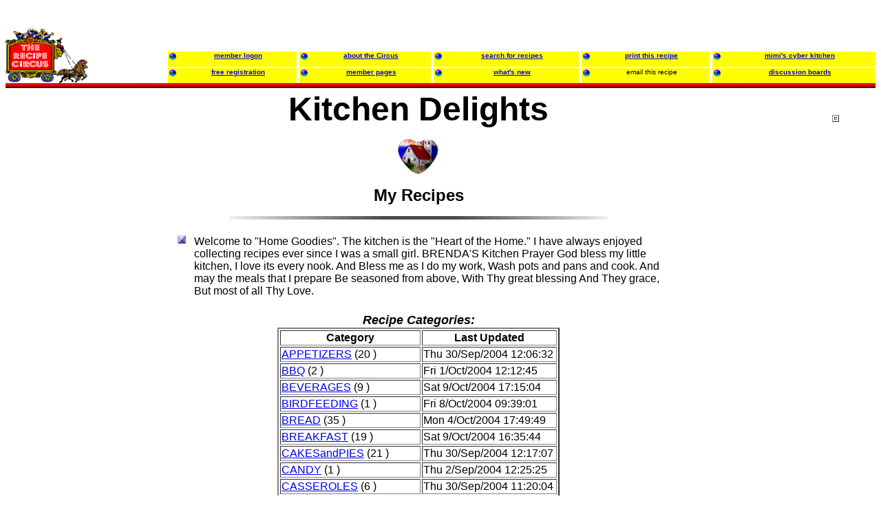

--- FILE ---
content_type: text/html; charset=UTF-8
request_url: https://recipecircus.com/recipes/bla143/
body_size: 9828
content:
<html><head><script>var __ezHttpConsent={setByCat:function(src,tagType,attributes,category,force,customSetScriptFn=null){var setScript=function(){if(force||window.ezTcfConsent[category]){if(typeof customSetScriptFn==='function'){customSetScriptFn();}else{var scriptElement=document.createElement(tagType);scriptElement.src=src;attributes.forEach(function(attr){for(var key in attr){if(attr.hasOwnProperty(key)){scriptElement.setAttribute(key,attr[key]);}}});var firstScript=document.getElementsByTagName(tagType)[0];firstScript.parentNode.insertBefore(scriptElement,firstScript);}}};if(force||(window.ezTcfConsent&&window.ezTcfConsent.loaded)){setScript();}else if(typeof getEzConsentData==="function"){getEzConsentData().then(function(ezTcfConsent){if(ezTcfConsent&&ezTcfConsent.loaded){setScript();}else{console.error("cannot get ez consent data");force=true;setScript();}});}else{force=true;setScript();console.error("getEzConsentData is not a function");}},};</script>
<script>var ezTcfConsent=window.ezTcfConsent?window.ezTcfConsent:{loaded:false,store_info:false,develop_and_improve_services:false,measure_ad_performance:false,measure_content_performance:false,select_basic_ads:false,create_ad_profile:false,select_personalized_ads:false,create_content_profile:false,select_personalized_content:false,understand_audiences:false,use_limited_data_to_select_content:false,};function getEzConsentData(){return new Promise(function(resolve){document.addEventListener("ezConsentEvent",function(event){var ezTcfConsent=event.detail.ezTcfConsent;resolve(ezTcfConsent);});});}</script>
<script>if(typeof _setEzCookies!=='function'){function _setEzCookies(ezConsentData){var cookies=window.ezCookieQueue;for(var i=0;i<cookies.length;i++){var cookie=cookies[i];if(ezConsentData&&ezConsentData.loaded&&ezConsentData[cookie.tcfCategory]){document.cookie=cookie.name+"="+cookie.value;}}}}
window.ezCookieQueue=window.ezCookieQueue||[];if(typeof addEzCookies!=='function'){function addEzCookies(arr){window.ezCookieQueue=[...window.ezCookieQueue,...arr];}}
addEzCookies([{name:"ezoab_557002",value:"mod8-c; Path=/; Domain=recipecircus.com; Max-Age=7200",tcfCategory:"store_info",isEzoic:"true",},{name:"ezosuibasgeneris-1",value:"e9c06c6e-4bd4-4357-4b3d-b91d65167999; Path=/; Domain=recipecircus.com; Expires=Sun, 24 Jan 2027 19:29:49 UTC; Secure; SameSite=None",tcfCategory:"understand_audiences",isEzoic:"true",}]);if(window.ezTcfConsent&&window.ezTcfConsent.loaded){_setEzCookies(window.ezTcfConsent);}else if(typeof getEzConsentData==="function"){getEzConsentData().then(function(ezTcfConsent){if(ezTcfConsent&&ezTcfConsent.loaded){_setEzCookies(window.ezTcfConsent);}else{console.error("cannot get ez consent data");_setEzCookies(window.ezTcfConsent);}});}else{console.error("getEzConsentData is not a function");_setEzCookies(window.ezTcfConsent);}</script><script type="text/javascript" data-ezscrex='false' data-cfasync='false'>window._ezaq = Object.assign({"edge_cache_status":11,"edge_response_time":316,"url":"https://recipecircus.com/recipes/bla143/"}, typeof window._ezaq !== "undefined" ? window._ezaq : {});</script><script type="text/javascript" data-ezscrex='false' data-cfasync='false'>window._ezaq = Object.assign({"ab_test_id":"mod8-c"}, typeof window._ezaq !== "undefined" ? window._ezaq : {});window.__ez=window.__ez||{};window.__ez.tf={};</script><script type="text/javascript" data-ezscrex='false' data-cfasync='false'>window.ezDisableAds = true;</script><script data-ezscrex='false' data-cfasync='false' data-pagespeed-no-defer>var __ez=__ez||{};__ez.stms=Date.now();__ez.evt={};__ez.script={};__ez.ck=__ez.ck||{};__ez.template={};__ez.template.isOrig=true;window.__ezScriptHost="//www.ezojs.com";__ez.queue=__ez.queue||function(){var e=0,i=0,t=[],n=!1,o=[],r=[],s=!0,a=function(e,i,n,o,r,s,a){var l=arguments.length>7&&void 0!==arguments[7]?arguments[7]:window,d=this;this.name=e,this.funcName=i,this.parameters=null===n?null:w(n)?n:[n],this.isBlock=o,this.blockedBy=r,this.deleteWhenComplete=s,this.isError=!1,this.isComplete=!1,this.isInitialized=!1,this.proceedIfError=a,this.fWindow=l,this.isTimeDelay=!1,this.process=function(){f("... func = "+e),d.isInitialized=!0,d.isComplete=!0,f("... func.apply: "+e);var i=d.funcName.split("."),n=null,o=this.fWindow||window;i.length>3||(n=3===i.length?o[i[0]][i[1]][i[2]]:2===i.length?o[i[0]][i[1]]:o[d.funcName]),null!=n&&n.apply(null,this.parameters),!0===d.deleteWhenComplete&&delete t[e],!0===d.isBlock&&(f("----- F'D: "+d.name),m())}},l=function(e,i,t,n,o,r,s){var a=arguments.length>7&&void 0!==arguments[7]?arguments[7]:window,l=this;this.name=e,this.path=i,this.async=o,this.defer=r,this.isBlock=t,this.blockedBy=n,this.isInitialized=!1,this.isError=!1,this.isComplete=!1,this.proceedIfError=s,this.fWindow=a,this.isTimeDelay=!1,this.isPath=function(e){return"/"===e[0]&&"/"!==e[1]},this.getSrc=function(e){return void 0!==window.__ezScriptHost&&this.isPath(e)&&"banger.js"!==this.name?window.__ezScriptHost+e:e},this.process=function(){l.isInitialized=!0,f("... file = "+e);var i=this.fWindow?this.fWindow.document:document,t=i.createElement("script");t.src=this.getSrc(this.path),!0===o?t.async=!0:!0===r&&(t.defer=!0),t.onerror=function(){var e={url:window.location.href,name:l.name,path:l.path,user_agent:window.navigator.userAgent};"undefined"!=typeof _ezaq&&(e.pageview_id=_ezaq.page_view_id);var i=encodeURIComponent(JSON.stringify(e)),t=new XMLHttpRequest;t.open("GET","//g.ezoic.net/ezqlog?d="+i,!0),t.send(),f("----- ERR'D: "+l.name),l.isError=!0,!0===l.isBlock&&m()},t.onreadystatechange=t.onload=function(){var e=t.readyState;f("----- F'D: "+l.name),e&&!/loaded|complete/.test(e)||(l.isComplete=!0,!0===l.isBlock&&m())},i.getElementsByTagName("head")[0].appendChild(t)}},d=function(e,i){this.name=e,this.path="",this.async=!1,this.defer=!1,this.isBlock=!1,this.blockedBy=[],this.isInitialized=!0,this.isError=!1,this.isComplete=i,this.proceedIfError=!1,this.isTimeDelay=!1,this.process=function(){}};function c(e,i,n,s,a,d,c,u,f){var m=new l(e,i,n,s,a,d,c,f);!0===u?o[e]=m:r[e]=m,t[e]=m,h(m)}function h(e){!0!==u(e)&&0!=s&&e.process()}function u(e){if(!0===e.isTimeDelay&&!1===n)return f(e.name+" blocked = TIME DELAY!"),!0;if(w(e.blockedBy))for(var i=0;i<e.blockedBy.length;i++){var o=e.blockedBy[i];if(!1===t.hasOwnProperty(o))return f(e.name+" blocked = "+o),!0;if(!0===e.proceedIfError&&!0===t[o].isError)return!1;if(!1===t[o].isComplete)return f(e.name+" blocked = "+o),!0}return!1}function f(e){var i=window.location.href,t=new RegExp("[?&]ezq=([^&#]*)","i").exec(i);"1"===(t?t[1]:null)&&console.debug(e)}function m(){++e>200||(f("let's go"),p(o),p(r))}function p(e){for(var i in e)if(!1!==e.hasOwnProperty(i)){var t=e[i];!0===t.isComplete||u(t)||!0===t.isInitialized||!0===t.isError?!0===t.isError?f(t.name+": error"):!0===t.isComplete?f(t.name+": complete already"):!0===t.isInitialized&&f(t.name+": initialized already"):t.process()}}function w(e){return"[object Array]"==Object.prototype.toString.call(e)}return window.addEventListener("load",(function(){setTimeout((function(){n=!0,f("TDELAY -----"),m()}),5e3)}),!1),{addFile:c,addFileOnce:function(e,i,n,o,r,s,a,l,d){t[e]||c(e,i,n,o,r,s,a,l,d)},addDelayFile:function(e,i){var n=new l(e,i,!1,[],!1,!1,!0);n.isTimeDelay=!0,f(e+" ...  FILE! TDELAY"),r[e]=n,t[e]=n,h(n)},addFunc:function(e,n,s,l,d,c,u,f,m,p){!0===c&&(e=e+"_"+i++);var w=new a(e,n,s,l,d,u,f,p);!0===m?o[e]=w:r[e]=w,t[e]=w,h(w)},addDelayFunc:function(e,i,n){var o=new a(e,i,n,!1,[],!0,!0);o.isTimeDelay=!0,f(e+" ...  FUNCTION! TDELAY"),r[e]=o,t[e]=o,h(o)},items:t,processAll:m,setallowLoad:function(e){s=e},markLoaded:function(e){if(e&&0!==e.length){if(e in t){var i=t[e];!0===i.isComplete?f(i.name+" "+e+": error loaded duplicate"):(i.isComplete=!0,i.isInitialized=!0)}else t[e]=new d(e,!0);f("markLoaded dummyfile: "+t[e].name)}},logWhatsBlocked:function(){for(var e in t)!1!==t.hasOwnProperty(e)&&u(t[e])}}}();__ez.evt.add=function(e,t,n){e.addEventListener?e.addEventListener(t,n,!1):e.attachEvent?e.attachEvent("on"+t,n):e["on"+t]=n()},__ez.evt.remove=function(e,t,n){e.removeEventListener?e.removeEventListener(t,n,!1):e.detachEvent?e.detachEvent("on"+t,n):delete e["on"+t]};__ez.script.add=function(e){var t=document.createElement("script");t.src=e,t.async=!0,t.type="text/javascript",document.getElementsByTagName("head")[0].appendChild(t)};__ez.dot=__ez.dot||{};__ez.queue.addFileOnce('/detroitchicago/boise.js', '/detroitchicago/boise.js?gcb=195-2&cb=5', true, [], true, false, true, false);__ez.queue.addFileOnce('/parsonsmaize/abilene.js', '/parsonsmaize/abilene.js?gcb=195-2&cb=e80eca0cdb', true, [], true, false, true, false);__ez.queue.addFileOnce('/parsonsmaize/mulvane.js', '/parsonsmaize/mulvane.js?gcb=195-2&cb=e75e48eec0', true, ['/parsonsmaize/abilene.js'], true, false, true, false);__ez.queue.addFileOnce('/detroitchicago/birmingham.js', '/detroitchicago/birmingham.js?gcb=195-2&cb=539c47377c', true, ['/parsonsmaize/abilene.js'], true, false, true, false);</script>
<script data-ezscrex="false" type="text/javascript" data-cfasync="false">window._ezaq = Object.assign({"ad_cache_level":0,"adpicker_placement_cnt":0,"ai_placeholder_cache_level":0,"ai_placeholder_placement_cnt":-1,"domain":"recipecircus.com","domain_id":557002,"ezcache_level":0,"ezcache_skip_code":14,"has_bad_image":0,"has_bad_words":0,"is_sitespeed":0,"lt_cache_level":0,"response_size":24864,"response_size_orig":18991,"response_time_orig":524,"template_id":5,"url":"https://recipecircus.com/recipes/bla143/","word_count":0,"worst_bad_word_level":0}, typeof window._ezaq !== "undefined" ? window._ezaq : {});__ez.queue.markLoaded('ezaqBaseReady');</script>
<script type='text/javascript' data-ezscrex='false' data-cfasync='false'>
window.ezAnalyticsStatic = true;

function analyticsAddScript(script) {
	var ezDynamic = document.createElement('script');
	ezDynamic.type = 'text/javascript';
	ezDynamic.innerHTML = script;
	document.head.appendChild(ezDynamic);
}
function getCookiesWithPrefix() {
    var allCookies = document.cookie.split(';');
    var cookiesWithPrefix = {};

    for (var i = 0; i < allCookies.length; i++) {
        var cookie = allCookies[i].trim();

        for (var j = 0; j < arguments.length; j++) {
            var prefix = arguments[j];
            if (cookie.indexOf(prefix) === 0) {
                var cookieParts = cookie.split('=');
                var cookieName = cookieParts[0];
                var cookieValue = cookieParts.slice(1).join('=');
                cookiesWithPrefix[cookieName] = decodeURIComponent(cookieValue);
                break; // Once matched, no need to check other prefixes
            }
        }
    }

    return cookiesWithPrefix;
}
function productAnalytics() {
	var d = {"pr":[6],"omd5":"4be920cc9eff55b55848ade50ea24e45","nar":"risk score"};
	d.u = _ezaq.url;
	d.p = _ezaq.page_view_id;
	d.v = _ezaq.visit_uuid;
	d.ab = _ezaq.ab_test_id;
	d.e = JSON.stringify(_ezaq);
	d.ref = document.referrer;
	d.c = getCookiesWithPrefix('active_template', 'ez', 'lp_');
	if(typeof ez_utmParams !== 'undefined') {
		d.utm = ez_utmParams;
	}

	var dataText = JSON.stringify(d);
	var xhr = new XMLHttpRequest();
	xhr.open('POST','/ezais/analytics?cb=1', true);
	xhr.onload = function () {
		if (xhr.status!=200) {
            return;
		}

        if(document.readyState !== 'loading') {
            analyticsAddScript(xhr.response);
            return;
        }

        var eventFunc = function() {
            if(document.readyState === 'loading') {
                return;
            }
            document.removeEventListener('readystatechange', eventFunc, false);
            analyticsAddScript(xhr.response);
        };

        document.addEventListener('readystatechange', eventFunc, false);
	};
	xhr.setRequestHeader('Content-Type','text/plain');
	xhr.send(dataText);
}
__ez.queue.addFunc("productAnalytics", "productAnalytics", null, true, ['ezaqBaseReady'], false, false, false, true);
</script><base href="https://recipecircus.com/recipes/bla143/"/><title>Kitchen Delights</title>
<meta name="DESCRIPTION" content="The" recipecircus="" makes="" it="" easy="" to="" build="" your="" own="" free="" recipe="" website="" to="" share="" with="" friends="" and="" family.="" it's="" as="" easy="" as="" 1...2...3.="" design="" the="" look="" and="" feel="" of="" your="" site="" with="" a="" choice="" of="" backgrounds="" and="" graphics="" and="" enter="" your="" own="" recipes.="" become="" a="" kitchen="" klown="" or="" just="" search="" for="" recipes.="" a="" member="" of="" the="" mimi's="" cyber="" kitchen="" (http:="" www.cyber-kitchen.com)="" family."=""/>
<meta name="KEYWORDS" content="recipe, recipes, free website, free recipe websites, cooking, kitchen, cookbooks"/>
<meta name="revisit-after" content="15 days"/>
<meta name="ROBOTS" content="ALL"/>
<link rel="shortcut icon" href="/favicon.ico"/>
<link rel="icon" type="image/ico" href="/favicon.ico"/>

<link rel='canonical' href='https://recipecircus.com/recipes/bla143/' />
<script type='text/javascript'>
var ezoTemplate = 'orig_site';
var ezouid = '1';
var ezoFormfactor = '1';
</script><script data-ezscrex="false" type='text/javascript'>
var soc_app_id = '0';
var did = 557002;
var ezdomain = 'recipecircus.com';
var ezoicSearchable = 1;
</script></head><body><div id="overDiv" style="position:absolute; visibility:hide;z-index:1;"></div>
<script language="JavaScript" src="/OVERlib.js"></script>
		
<font size="-1" face="comic,arial,helvetica,sans-serif">
<font size="-2">
</font><table border="0" cellspacing="0" cellpadding="0" width="100%" height="120" bgcolor="#FFFFFF" background="/recipes/blank1x7.gif"><tbody><tr valign="bottom"><td bgcolor="#FFFFFF" rowspan="4" valign="bottom" background="/recipes/blank1x7.gif"><a href="http://RecipeCircus.com/" onmouseover="drs(&#39;&lt;font face=comic,ariel&gt;&lt;font color=#FF0000 size=+1&gt;&lt;b&gt;Return to the RecipeCircus Big Top&lt;/b&gt;&lt;/font&gt;&lt;/font&gt;&#39;); return true;" onmouseout="nd(); return true;" onmouseover="dlc(&#39;If you`ve already created your recipe Archive sign on here&#39;, &#39;Member Logon&#39;); return true;" onmouseout="nd(); return true;"><img src="/logo.gif" width="120" height="80" border="0"/></a></td>
<td align="center" valign="bottom" bgcolor="#FFFFFF" colspan="9" height="67" background="">

<table border="0"><tbody><tr><td> 


</td>

</tr></tbody></table>
</td>
</tr>
<tr valign="top">
<!--Top Row-->
<td bgcolor="#FFFF00" align="center" background=""><img src="/gsbullet.gif" align="left"/><a href="/login.html" onmouseover="dlc(&#39;If you`ve already created your recipe Archive sign on here&#39;, &#39;Member Logon&#39;); return true;" onmouseout="nd(); return true;"><font size="-2" face="comic,arial,helvetica,sans-serif"><b>member logon</b></font></a></td>
<td bgcolor="#FFFFFF" align="center" width="3" background=""> </td>

<td bgcolor="#FFFF00" align="center" background=""><img src="/gsbullet.gif" align="left"/><a href="/circusbigtop.html" onmouseover="dlc(&#39;Getting Started&lt;br&gt;How to Enter Recipes&lt;br&gt;Hints and Tips&lt;br&gt;Posting Guidelines&lt;br&gt;Privacy Policy&lt;br&gt;Frequently Asked Questions (FAQ)&#39;, &#39;About the Circus&#39;); return true;" onmouseout="nd(); return true;"><font size="-2" face="comic,arial,helvetica,sans-serif"><b>about the Circus</b></font></a></td>
<td bgcolor="#FFFFFF" align="center" width="3" background=""> </td>
<td bgcolor="#FFFF00" align="center" background=""><img src="/gsbullet.gif" align="left"/><a href="/search.html" onmouseover="dlc(&#39;Search the RecipeCircus&lt;br&gt;Search Mimi`s Cyber Kitchen&lt;br&gt;Search Jewish Recipes&lt;br&gt;Search the Internet&lt;br&gt;Search Amazon.com&#39;, &#39;Search for Recipes&#39;); return true;" onmouseout="nd(); return true;"><font size="-2" face="comic,arial,helvetica,sans-serif"><b>search for recipes</b></font></a></td>
<td bgcolor="#FFFFFF" align="center" width="3" background=""> </td>
<td bgcolor="#FFFF00" align="center" background=""><img src="/gsbullet.gif" align="left"/><a href="/cgi-bin/recipes/printpage.cgi?filename=/recipes/bla143/index.html" onmouseover="dlc(&#39;Format this recipe&lt;br&gt;for printing&#39;, &#39;Print this Recipe&#39;); return true;" onmouseout="nd(); return true;"><font size="-2" face="comic,arial,helvetica,sans-serif"><b>print this recipe</b></font></a></td>
<td bgcolor="#FFFFFF" align="center" width="3" background=""> </td>
<td bgcolor="#FFFF00" align="center" background=""><img src="/gsbullet.gif" align="left"/><a href="http://www.cyber-kitchen.com/" onmouseover="dlc(&#39;The largest independant&lt;br&gt;Food and Recipe resource&lt;br&gt;on the Internet&#39;, &#39;Mimi`s Cyber Kitchen&#39;); return true;" onmouseout="nd(); return true;"><font size="-2" face="comic,arial,helvetica,sans-serif"><b>mimi&#39;s cyber kitchen</b></font></a></td>
</tr>

<tr valign="top"><td bgcolor="#FFFFFF" colspan="10" valign="center" height="2" background=""><img src="/2x1blank.gif"/></td></tr>

<tr valign="top">
<!--Bottom Row-->
<td bgcolor="#FFFF00" align="center" background=""><img src="/gsbullet.gif" align="left"/><a href="/register.html" onmouseover="dlc(&#39;Create your own personal&lt;br&gt;Recipe Archive&#39;, &#39;Free Registration&#39;); return true;" onmouseout="nd(); return true;"><font size="-2" face="comic,arial,helvetica,sans-serif"><b>free registration</b></font></a></td>
<td bgcolor="#FFFFFF" align="center" width="3" background=""> </td>
<td bgcolor="#FFFF00" align="center" background=""><img src="/gsbullet.gif" align="left"/><a href="/recipes/" onmouseover="dlc(&#39;Browse the list of&lt;br&gt;Member Recipe Archives&#39;, &#39;Member Pages&#39;); return true;" onmouseout="nd(); return true;"><font size="-2" face="comic,arial,helvetica,sans-serif"><b>member pages</b></font></a></td>
<td bgcolor="#FFFFFF" align="center" width="3" background=""> </td>
<td bgcolor="#FFFF00" align="center" background=""><img src="/gsbullet.gif" align="left"/><a href="/whatsnew3.html" onmouseover="dlc(&#39;See what Recipes have been added recently&#39;, &#39;What`s New&#39;); return true;" onmouseout="nd(); return true;"><font size="-2" face="comic,arial,helvetica,sans-serif"><b>what&#39;s new</b></font></a></td>
<td bgcolor="#FFFFFF" align="center" width="3" background=""> </td>
<td bgcolor="#FFFF00" align="center" background=""><img src="/gsbullet.gif" align="left"/><font size="-2" face="comic,arial,helvetica,sans-serif">email this recipe</font></td>

<td bgcolor="#FFFFFF" align="center" width="3" background=""> </td>
<td bgcolor="#FFFF00" align="center" background=""><img src="/gsbullet.gif" align="left"/><a href="http://www.cyber-kitchen.com/ubbs/" onmouseover="dlc(&#39;Join the Discussions on&lt;br&gt;Mimi`s Recipe Request Board&#39;, &#39;Discussion Boards&#39;); return true;" onmouseout="nd(); return true;"><font size="-2" face="comic,arial,helvetica,sans-serif"><b>discussion boards</b></font></a></td>
</tr>
<tr valign="top"><td colspan="10" valign="top" height="7" background="/recipes/images/lines/line_33.gif"><img src="/recipes/blank1x7.gif" width="1" height="7" border="0"/></td></tr>

</tbody></table><font size="-2">
<table border="0">
<tbody><tr><td valign="top">

<font face="comic,arial,helvetica,sans-serif"><b>

</b></font><b><blockquote><font face="comic,arial,helvetica,sans-serif"></font><blockquote><font face="comic,arial,helvetica,sans-serif"></font><blockquote><font face="comic,arial,helvetica,sans-serif">

</font><blockquote><font face="comic,arial,helvetica,sans-serif"></font><blockquote><font face="comic,arial,helvetica,sans-serif"></font><blockquote><font face="comic,arial,helvetica,sans-serif">
<center>
<p><font face="Arial, Geneva" size="+4">Kitchen Delights</font></p>
</center>
<center>
<img src="/recipes/images/pictures/hrts010.gif"/>
<p><font face="Arial, Geneva" size="+2"><b>My Recipes</b></font>
</p></center>
<center><img src="/recipes/images/lines/blkfade.gif"/></center><p>
<table border="0" cellpadding="5" align="center">
<tbody><tr><td valign="top"><img src="/recipes/images/bullets/bullet6.gif"/></td>
<td><font face="Arial, Geneva" size="3">Welcome to &#34;Home Goodies&#34;.   The kitchen is the &#34;Heart of the Home.&#34; I have always enjoyed collecting recipes ever since I was a small girl.        BRENDA&#39;S Kitchen Prayer   God bless my little kitchen,  I love its every nook.  And Bless me as I do my work,  Wash pots and pans and cook.    And may the meals that I prepare   Be seasoned from above,  With Thy great blessing  And They grace,  But most of all Thy Love.    </font></td></tr>
</tbody></table>
</p><center><p><i><font face="Arial, Geneva" size="4"><b>Recipe Categories:</b></font></i><br/>
<table border="2"><tbody><tr><th>Category</th><th>Last Updated</th></tr>
<tr><td width="200"><a href="/recipes/bla143//APPETIZERS">APPETIZERS</a> (20
)</td><td>Thu 30/Sep/2004 12:06:32</td></tr><tr><td width="200"><a href="/recipes/bla143//BBQ">BBQ</a> (2
)</td><td>Fri  1/Oct/2004 12:12:45</td></tr><tr><td width="200"><a href="/recipes/bla143//BEVERAGES">BEVERAGES</a> (9
)</td><td>Sat  9/Oct/2004 17:15:04</td></tr><tr><td width="200"><a href="/recipes/bla143//BIRDFEEDING">BIRDFEEDING</a> (1
)</td><td>Fri  8/Oct/2004 09:39:01</td></tr><tr><td width="200"><a href="/recipes/bla143//BREAD">BREAD</a> (35
)</td><td>Mon  4/Oct/2004 17:49:49</td></tr><tr><td width="200"><a href="/recipes/bla143//BREAKFAST">BREAKFAST</a> (19
)</td><td>Sat  9/Oct/2004 16:35:44</td></tr><tr><td width="200"><a href="/recipes/bla143//CAKESandPIES">CAKESandPIES</a> (21
)</td><td>Thu 30/Sep/2004 12:17:07</td></tr><tr><td width="200"><a href="/recipes/bla143//CANDY">CANDY</a> (1
)</td><td>Thu  2/Sep/2004 12:25:25</td></tr><tr><td width="200"><a href="/recipes/bla143//CASSEROLES">CASSEROLES</a> (6
)</td><td>Thu 30/Sep/2004 11:20:04</td></tr><tr><td width="200"><a href="/recipes/bla143//COOKIES">COOKIES</a> (12
)</td><td>Thu 30/Sep/2004 11:00:38</td></tr><tr><td width="200"><a href="/recipes/bla143//COOKINGFORTWO">COOKINGFORTWO</a> (5
)</td><td>Fri  8/Oct/2004 09:34:46</td></tr><tr><td width="200"><a href="/recipes/bla143//CROCKPOT">CROCKPOT</a> (6
)</td><td>Fri  1/Oct/2004 12:08:28</td></tr><tr><td width="200"><a href="/recipes/bla143//DESSERTS">DESSERTS</a> (21
)</td><td>Tue 13/Nov/2007 06:01:11</td></tr><tr><td width="200"><a href="/recipes/bla143//DIABETIC">DIABETIC</a> (4
)</td><td>Thu 30/Sep/2004 12:08:14</td></tr><tr><td width="200"><a href="/recipes/bla143//EmergencyPreparedness">EmergencyPreparedness</a> (1
)</td><td>Tue 19/Oct/2004 12:53:07</td></tr><tr><td width="200"><a href="/recipes/bla143//FISHandSEAFOOD">FISHandSEAFOOD</a> (6
)</td><td>Sat  9/Oct/2004 16:33:27</td></tr><tr><td width="200"><a href="/recipes/bla143//FRUIT">FRUIT</a> (6
)</td><td>Fri 24/Sep/2004 13:09:52</td></tr><tr><td width="200"><a href="/recipes/bla143//GOURMET">GOURMET</a> (4
)</td><td>Thu 30/Sep/2004 11:30:27</td></tr><tr><td width="200"><a href="/recipes/bla143//HealthTips">HealthTips</a> (13
)</td><td>Mon 18/Oct/2004 18:29:50</td></tr><tr><td width="200"><a href="/recipes/bla143//ICECREAM">ICECREAM</a> (4
)</td><td>Sun 29/Aug/2004 13:48:51</td></tr><tr><td width="200"><a href="/recipes/bla143//JAMSandJELLIES">JAMSandJELLIES</a> (1
)</td><td>Tue 14/Sep/2004 10:55:58</td></tr><tr><td width="200"><a href="/recipes/bla143//LOWFAT">LOWFAT</a> (8
)</td><td>Mon  4/Oct/2004 17:51:25</td></tr><tr><td width="200"><a href="/recipes/bla143//LUNCHBOX">LUNCHBOX</a> (19
)</td><td>Sat  9/Oct/2004 17:58:10</td></tr><tr><td width="200"><a href="/recipes/bla143//LowCarb">LowCarb</a> (1
)</td><td>Wed  6/Oct/2004 08:40:40</td></tr><tr><td width="200"><a href="/recipes/bla143//MAINDISH">MAINDISH</a> (14
)</td><td>Thu  7/Oct/2004 17:56:49</td></tr><tr><td width="200"><a href="/recipes/bla143//MARINADES">MARINADES</a> (2
)</td><td>Tue  5/Oct/2004 11:35:17</td></tr><tr><td width="200"><a href="/recipes/bla143//MEATS">MEATS</a> (13
)</td><td>Mon  4/Oct/2004 17:57:13</td></tr><tr><td width="200"><a href="/recipes/bla143//MealMenus">MealMenus</a> (8
)</td><td>Tue 19/Oct/2004 12:51:51</td></tr><tr><td width="200"><a href="/recipes/bla143//NUTS">NUTS</a> (5
)</td><td>Fri 27/Aug/2004 10:20:15</td></tr><tr><td width="200"><a href="/recipes/bla143//NutritionHealth">NutritionHealth</a> (6
)</td><td>Fri  8/Oct/2004 18:55:57</td></tr><tr><td width="200"><a href="/recipes/bla143//OldFashioned">OldFashioned</a> (6
)</td><td>Sun 29/Aug/2004 13:53:40</td></tr><tr><td width="200"><a href="/recipes/bla143//PASTA">PASTA</a> (8
)</td><td>Wed  6/Oct/2004 08:48:05</td></tr><tr><td width="200"><a href="/recipes/bla143//PASTRIES">PASTRIES</a> (3
)</td><td>Mon  4/Oct/2004 17:25:15</td></tr><tr><td width="200"><a href="/recipes/bla143//PIZZA">PIZZA</a> (2
)</td><td>Thu 26/Aug/2004 16:31:30</td></tr><tr><td width="200"><a href="/recipes/bla143//POTATOES">POTATOES</a> (8
)</td><td>Fri  8/Oct/2004 09:05:00</td></tr><tr><td width="200"><a href="/recipes/bla143//PRESERVED">PRESERVED</a> (1
)</td><td>Fri  3/Sep/2004 10:47:45</td></tr><tr><td width="200"><a href="/recipes/bla143//QUICKEASY">QUICKEASY</a> (1
)</td><td>Wed  8/Sep/2004 14:35:46</td></tr><tr><td width="200"><a href="/recipes/bla143//SALADandDRESSING">SALADandDRESSING</a> (22
)</td><td>Wed  6/Oct/2004 09:04:05</td></tr><tr><td width="200"><a href="/recipes/bla143//SANDWICHES">SANDWICHES</a> (9
)</td><td>Sat  9/Oct/2004 17:09:28</td></tr><tr><td width="200"><a href="/recipes/bla143//SNACKS">SNACKS</a> (2
)</td><td>Mon 27/Sep/2004 11:56:58</td></tr><tr><td width="200"><a href="/recipes/bla143//SOUPSandSTEWS">SOUPSandSTEWS</a> (19
)</td><td>Wed  6/Oct/2004 09:06:35</td></tr><tr><td width="200"><a href="/recipes/bla143//TIPS">TIPS</a> (15
)</td><td>Tue 19/Oct/2004 12:44:28</td></tr><tr><td width="200"><a href="/recipes/bla143//VEGETABLES">VEGETABLES</a> (21
)</td><td>Sat  9/Oct/2004 17:07:12</td></tr><tr><td width="200"><a href="/recipes/bla143//VEGETARIAN">VEGETARIAN</a> (1
)</td><td>Thu 26/Aug/2004 12:44:21</td></tr><tr><td align="center" colspan="2"><a href="/cgi-bin/recipes/category.cgi?category=ALLRECIPES&amp;login=bla143">Browse ALL Recipes</a></td></tr><tr><td align="center"><b>Total Number of Recipes</b></td><td align="center"><b>391</b></td></tr></tbody></table>
<br/></p></center>
<p><i><font face="Arial, Geneva" size="4"><b>Other Places to go:</b></font></i></p>
<p><font face="Arial, Geneva" size="3"><a href="http://www.hwatson.force9.co.uk/cookbook/conversion.htm">Cookbook Conversion</a><br/>
<a href=""></a><br/>
<a href="">Brenda&#39;s Recipes</a></font></p></font><p><font face="comic,arial,helvetica,sans-serif">
<a href="guestbook.html">Please Sign My Guest Book</a></font></p>
<center><img src="/recipes/images/lines/blkfade.gif"/></center>
<p></p><center><img src="/recipes/images/email/email1.gif"/><br/>
<a href="mailto:brenda729@gmail.com">Brenda</a></center><p></p>
<p></p><center><font size="-1">This page was generated by <b>ezhomepg.pl</b> found at <a href="http://www.inet-images.com/manny/">manny juan&#39;s script page</a></font>
<p>

<!--End of Kona-->
</p></center></blockquote></blockquote></blockquote></blockquote></blockquote></blockquote></b></td>
<td valign="top" align="left" width="5%">
<br/> <br/>
<table border="1"><tbody><tr><td>
<!-- BEGIN RICH-MEDIA Burst Network CODE -->
<script type="text/javascript" language="JavaScript">
rnum=Math.round(Math.random() * 100000);
ts=String.fromCharCode(60);
if (window.self != window.top) {nf=''} else {nf='NF/'};
document.write(ts+'script src="http://www.burstnet.com/cgi-bin/ads/ad8919a.cgi/v=2.3S/sz=120x600A|160x600A/'+rnum+'/'+nf+'RETURN-CODE/JS/">'+ts+'/script>');
</script><noscript><a href="http://www.burstnet.com/ads/ad8919a-map.cgi/ns/v=2.3S/sz=120x600A|160x600A/" target="_top">
<img src="http://www.burstnet.com/cgi-bin/ads/ad8919a.cgi/ns/v=2.3S/sz=120x600A|160x600A/" border="0" alt="Click Here" /></a>
</noscript>
<!-- END BURST CODE -->

</td></tr></tbody></table>
<br/> <br/>
<br/> <br/>
<script type="text/javascript"><!--
google_ad_client = "pub-3618257490500393";
google_ad_width = 160;
google_ad_height = 600;
google_ad_format = "160x600_as";
google_ad_type = "text_image";
google_ad_channel ="";
google_color_border = "f9ecdb";
google_color_bg = "f9ecdb";
google_color_link = "0000ff";
google_color_url = "000000";
google_color_text = "000000";

//--></script>
<script type="text/javascript" src="http://pagead2.googlesyndication.com/pagead/show_ads.js">
</script>

</td></tr></tbody></table>


<center>
<hr/>
<font size="-1">
<br/><b><a href="javascript:window.history.go(-1)">previous page</a></b> | 
<a href="http://RecipeCircus.com/">recipe circus home page</a> |
<a href="http://RecipeCircus.com/recipes/">member pages</a><br/>
<a href="http://www.cyber-kitchen.com/">mimi&#39;s cyber kitchen</a> |
<!--
<a href=mailto:ringmaster@RecipeCircus.com>Contact the Ringmaster</a>
-->
<script type="text/javascript">
<!--
var v2="TFFEW53HMVCI826MR6HEDIBBJB8";var v7=unescape("%26/%28%22%3AT@%3C%28%24%03%3B%5DQ_%3D7U%217%27%3C1l%29-U");var v5=v2.length;var v1="";for(var v4=0;v4<v5;v4++){v1+=String.fromCharCode(v2.charCodeAt(v4)^v7.charCodeAt(v4));}document.write('<a href="javascript:void(0)" onclick="window.location=\'mail\u0074o\u003a'+v1+'?subject=Feedback%20from%20the%20RecipeCircus'+'\'">'+'contact the ringmaster<\/a>');
//--></script><noscript><a href='http://w2.syronex.com/jmr/safemailto/#noscript'>Contact the Ringmaster (guarded by anti-spam solution)</a></noscript>


<!--
<SCRIPT LANGUAGE="JavaScript">
<!-- Begin Page Updated
var m = "Page updated " + document.lastModified;
var p = m.length-8;
document.write(m.substring(p, 0));
// End -->


<br/> <br/>

<!-- Google AdSense Link Units -->
<script type="text/javascript"><!--
google_ad_client = "pub-3618257490500393";
google_ad_width = 728;
google_ad_height = 15;
google_ad_format = "728x15_0ads_al_s";
google_ad_channel ="";
google_color_border = "336699";
google_color_bg = "FFFFFF";
google_color_link = "0000FF";
google_color_url = "008000";
google_color_text = "000000";
//--></script>
<script type="text/javascript" src="http://pagead2.googlesyndication.com/pagead/show_ads.js">
</script>
<!-- End Google AdSense Link Units -->

<br/><br/>
<!-- ValueClick Media 468x60 and 728x90 Banner CODE for recipecircus.com -->
<script language="javascript" src="http://media.fastclick.net/w/get.media?sid=24807&amp;m=1&amp;tp=5&amp;d=j&amp;t=s"></script>
<noscript><a href="http://media.fastclick.net/w/click.here?sid=24807&m=1&c=1" target="_top">
<img src="http://media.fastclick.net/w/get.media?sid=24807&m=1&tp=5&d=s&c=1"
width=728 height=90 border=1></a></noscript>
<!-- ValueClick Media 468x60 and 728x90 Banner CODE for recipecircus.com -->
<p>
<table width="100%"><tbody><tr><td align="center">
<script type="text/javascript"><!--
google_ad_client = "pub-3618257490500393";
google_ad_width = 300;
google_ad_height = 250;
google_ad_format = "300x250_as";
google_ad_type = "text";
google_ad_channel = "";
google_color_border = "f9ecdb";
google_color_bg = "f9ecdb";
google_color_link = "0000ff";
google_color_url = "000000";
google_color_text = "000000";
//--></script>
<script type="text/javascript" src="http://pagead2.googlesyndication.com/pagead/show_ads.js">
</script>
</td>
<td align="center">
<script type="text/javascript"><!--
google_ad_client = "pub-3618257490500393";
google_ad_width = 200;
google_ad_height = 90;
google_ad_format = "200x90_0ads_al_s";
google_color_bg = "f9ecdb";
google_ad_channel = "";
//-->
</script>
<script type="text/javascript" src="http://pagead2.googlesyndication.com/pagead/show_ads.js">
</script>
</td></tr>
<tr><td>
<ul><ul>
<br/> <br/>
<!--  BEGIN FinditQuick.com Text Ad //-->
<script type="text/javascript">
var mooter_ad_format="1";
var mooter_terms = "food+cooking+recipes+kitchen";
var mooter_affiliate = "cyberkitchen";
var mooter_sub = "8717843168616547675";
var mooter_uid = "8717843168616547675";
var mooter_IP = "";
var mooter_width = "";
var mooter_height = "";
var mooter_num_to_show = "4";
var mooter_background = "ffffff";
var mooter_border = "000000";
var mooter_title = "0000FF";
var mooter_desc = "000000";
var mooter_banner = "6666cc";
var mooter_display_url = "34d024";
var mooter_wrapper_url="";
var run_method = "preload";
var mooter_target = "0";
</script>
<script type="text/javascript" src="http://adserver.finditquick.com/inline.js"></script>
<!--  END FinditQuick Text Ad //-->

</ul></ul></td></tr></tbody></table>
</p></font></center><font size="-1">
</font>


<!-- Kontera ContentLink  -->
<script type="text/javascript">
var dc_UnitID = 14;
var dc_PublisherID = 3758;
var dc_AdLinkColor = 'gray';
var dc_adprod='ADL';
</script>
<script type="text/javascript" src="http://kona.kontera.com/javascript/lib/KonaLibInline.js"></script>
<!-- Kontera ContentLink  -->

<center>
You are visitor number<br/><img src="/cgi-bin/ispcounter/counter.cgi?3-bla143" align="middle"/> 
</center>




</font></font><script data-cfasync="false">function _emitEzConsentEvent(){var customEvent=new CustomEvent("ezConsentEvent",{detail:{ezTcfConsent:window.ezTcfConsent},bubbles:true,cancelable:true,});document.dispatchEvent(customEvent);}
(function(window,document){function _setAllEzConsentTrue(){window.ezTcfConsent.loaded=true;window.ezTcfConsent.store_info=true;window.ezTcfConsent.develop_and_improve_services=true;window.ezTcfConsent.measure_ad_performance=true;window.ezTcfConsent.measure_content_performance=true;window.ezTcfConsent.select_basic_ads=true;window.ezTcfConsent.create_ad_profile=true;window.ezTcfConsent.select_personalized_ads=true;window.ezTcfConsent.create_content_profile=true;window.ezTcfConsent.select_personalized_content=true;window.ezTcfConsent.understand_audiences=true;window.ezTcfConsent.use_limited_data_to_select_content=true;window.ezTcfConsent.select_personalized_content=true;}
function _clearEzConsentCookie(){document.cookie="ezCMPCookieConsent=tcf2;Domain=.recipecircus.com;Path=/;expires=Thu, 01 Jan 1970 00:00:00 GMT";}
_clearEzConsentCookie();if(typeof window.__tcfapi!=="undefined"){window.ezgconsent=false;var amazonHasRun=false;function _ezAllowed(tcdata,purpose){return(tcdata.purpose.consents[purpose]||tcdata.purpose.legitimateInterests[purpose]);}
function _handleConsentDecision(tcdata){window.ezTcfConsent.loaded=true;if(!tcdata.vendor.consents["347"]&&!tcdata.vendor.legitimateInterests["347"]){window._emitEzConsentEvent();return;}
window.ezTcfConsent.store_info=_ezAllowed(tcdata,"1");window.ezTcfConsent.develop_and_improve_services=_ezAllowed(tcdata,"10");window.ezTcfConsent.measure_content_performance=_ezAllowed(tcdata,"8");window.ezTcfConsent.select_basic_ads=_ezAllowed(tcdata,"2");window.ezTcfConsent.create_ad_profile=_ezAllowed(tcdata,"3");window.ezTcfConsent.select_personalized_ads=_ezAllowed(tcdata,"4");window.ezTcfConsent.create_content_profile=_ezAllowed(tcdata,"5");window.ezTcfConsent.measure_ad_performance=_ezAllowed(tcdata,"7");window.ezTcfConsent.use_limited_data_to_select_content=_ezAllowed(tcdata,"11");window.ezTcfConsent.select_personalized_content=_ezAllowed(tcdata,"6");window.ezTcfConsent.understand_audiences=_ezAllowed(tcdata,"9");window._emitEzConsentEvent();}
function _handleGoogleConsentV2(tcdata){if(!tcdata||!tcdata.purpose||!tcdata.purpose.consents){return;}
var googConsentV2={};if(tcdata.purpose.consents[1]){googConsentV2.ad_storage='granted';googConsentV2.analytics_storage='granted';}
if(tcdata.purpose.consents[3]&&tcdata.purpose.consents[4]){googConsentV2.ad_personalization='granted';}
if(tcdata.purpose.consents[1]&&tcdata.purpose.consents[7]){googConsentV2.ad_user_data='granted';}
if(googConsentV2.analytics_storage=='denied'){gtag('set','url_passthrough',true);}
gtag('consent','update',googConsentV2);}
__tcfapi("addEventListener",2,function(tcdata,success){if(!success||!tcdata){window._emitEzConsentEvent();return;}
if(!tcdata.gdprApplies){_setAllEzConsentTrue();window._emitEzConsentEvent();return;}
if(tcdata.eventStatus==="useractioncomplete"||tcdata.eventStatus==="tcloaded"){if(typeof gtag!='undefined'){_handleGoogleConsentV2(tcdata);}
_handleConsentDecision(tcdata);if(tcdata.purpose.consents["1"]===true&&tcdata.vendor.consents["755"]!==false){window.ezgconsent=true;(adsbygoogle=window.adsbygoogle||[]).pauseAdRequests=0;}
if(window.__ezconsent){__ezconsent.setEzoicConsentSettings(ezConsentCategories);}
__tcfapi("removeEventListener",2,function(success){return null;},tcdata.listenerId);if(!(tcdata.purpose.consents["1"]===true&&_ezAllowed(tcdata,"2")&&_ezAllowed(tcdata,"3")&&_ezAllowed(tcdata,"4"))){if(typeof __ez=="object"&&typeof __ez.bit=="object"&&typeof window["_ezaq"]=="object"&&typeof window["_ezaq"]["page_view_id"]=="string"){__ez.bit.Add(window["_ezaq"]["page_view_id"],[new __ezDotData("non_personalized_ads",true),]);}}}});}else{_setAllEzConsentTrue();window._emitEzConsentEvent();}})(window,document);</script></body></html>

--- FILE ---
content_type: application/javascript
request_url: https://recipecircus.com/OVERlib.js
body_size: 1167
content:
// Original:  Erik Bosrup (erik@bosrup.com)
// Web Site:  http://www.bosrup.com/web/overlib/

// This script and many more are available free online at
// The JavaScript Source!! http://javascript.internet.com

// Main background color (the large area)
// Usually a bright color (white, yellow etc)
if (typeof fcolor == 'undefined') { var fcolor = "#FFFF00"; }

// Border color and color of caption
// Usually a dark color (black, brown etc)
if (typeof backcolor == 'undefined') { var backcolor = "#0000FF"; }

// Text color
// Usually a dark color
if (typeof textcolor == 'undefined') { var textcolor = "#000000"; }

// Color of the caption text
// Usually a bright color
if (typeof capcolor == 'undefined') { var capcolor = "#FFFFFF"; }

// Color of "Close" when using Sticky
// Usually a semi-bright color
if (typeof closecolor == 'undefined') { var closecolor = "#FFFFFF"; }

// Width of the popups in pixels
// 100-300 pixels is typical
if (typeof width == 'undefined') { var width = "200"; }

// How thick the border should be in pixels
// 1-3 pixels is typical
if (typeof border == 'undefined') { var border = "1"; }


// How many pixels to the right/left of the cursor to show the popup
// Values between 3 and 12 are best
if (typeof offsetx == 'undefined') { var offsetx = 10; }

// How many pixels to the below the cursor to show the popup
// Values between 3 and 12 are best
if (typeof offsety == 'undefined') { var offsety = 10; }

ns4 = (document.layers)? true:false
ie4 = (document.all)? true:false

// Microsoft Check.
if (ie4) {
if (navigator.userAgent.indexOf('MSIE 5')>0) {
ie5 = true;
} else {
ie5 = false; }
} else {
ie5 = false;
}

var x = 0;
var y = 0;
var snow = 0;
var sw = 0;
var cnt = 0;
var dir = 1;
var tr = 1;
if ( (ns4) || (ie4) ) {
if (ns4) over = document.overDiv
if (ie4) over = overDiv.style
document.onmousemove = mouseMove
if (ns4) document.captureEvents(Event.MOUSEMOVE)
}

// Simple popup right
function drs(text) {
dts(1,text);
}

// Caption popup right
function drc(text, title) {
dtc(1,text,title);
}

// Sticky caption right
function src(text,title) {
stc(1,text,title);
}

// Simple popup left
function dls(text) {
dts(0,text);
}

// Caption popup left
function dlc(text, title) {
dtc(0,text,title);
}

// Sticky caption left
function slc(text,title) {
stc(0,text,title);
}

// Simple popup center
function dcs(text) {
dts(2,text);
}

// Caption popup center
function dcc(text, title) {
dtc(2,text,title);
}

// Sticky caption center
function scc(text,title) {
stc(2,text,title);
}

// Clears popups if appropriate
function nd() {
if ( cnt >= 1 ) { sw = 0 };
if ( (ns4) || (ie4) ) {
if ( sw == 0 ) {
snow = 0;
hideObject(over);
} else {
cnt++;
}
}
}

// Simple popup
function dts(d,text) {
txt = "<TABLE WIDTH="+width+" BORDER=0 CELLPADDING="+border+" CELLSPACING=0 BGCOLOR=\""+backcolor+"\"><TR><TD><TABLE WIDTH=100% BORDER=0 CELLPADDING=2 CELLSPACING=0 BGCOLOR=\""+fcolor+"\"><TR><TD><FONT FACE=\"Arial,Helvetica\" COLOR=\""+textcolor+"\" SIZE=\"-2\">"+text+"</FONT></TD></TR></TABLE></TD></TR></TABLE>"
layerWrite(txt);
dir = d;
disp();
}

// Caption popup
function dtc(d,text, title) {
txt = "<TABLE WIDTH="+width+" BORDER=0 CELLPADDING="+border+" CELLSPACING=0 BGCOLOR=\""+backcolor+"\"><TR><TD><TABLE WIDTH=100% BORDER=0 CELLPADDING=0 CELLSPACING=0><TR><TD><SPAN ID=\"PTT\"><B><FONT COLOR=\""+capcolor+"\">"+title+"</FONT></B></SPAN></TD></TR></TABLE><TABLE WIDTH=100% BORDER=0 CELLPADDING=2 CELLSPACING=0 BGCOLOR=\""+fcolor+"\"><TR><TD><SPAN ID=\"PST\"><FONT COLOR=\""+textcolor+"\">"+text+"</FONT><SPAN></TD></TR></TABLE></TD></TR></TABLE>"
layerWrite(txt);
dir = d;
disp();
}

// Sticky
function stc(d,text, title) {
sw = 1;
cnt = 0;
txt = "<TABLE WIDTH="+width+" BORDER=0 CELLPADDING="+border+" CELLSPACING=0 BGCOLOR=\""+backcolor+"\"><TR><TD><TABLE WIDTH=100% BORDER=0 CELLPADDING=0 CELLSPACING=0><TR><TD><SPAN ID=\"PTT\"><B><FONT COLOR=\""+capcolor+"\">"+title+"</FONT></B></SPAN></TD><TD ALIGN=RIGHT><A HREF=\"/\" onMouseOver=\"cClick();\" ID=\"PCL\"><FONT COLOR=\""+closecolor+"\">Close</FONT></A></TD></TR></TABLE><TABLE WIDTH=100% BORDER=0 CELLPADDING=2 CELLSPACING=0 BGCOLOR=\""+fcolor+"\"><TR><TD><SPAN ID=\"PST\"><FONT COLOR=\""+textcolor+"\">"+text+"</FONT><SPAN></TD></TR></TABLE></TD></TR></TABLE>"
layerWrite(txt);
dir = d;
disp();
snow = 0;
}

// Common calls
function disp() {
if ( (ns4) || (ie4) ) {
if (snow == 0) {
if (dir == 2) { // Center
moveTo(over,x+offsetx-(width/2),y+offsety);
}
if (dir == 1) { // Right
moveTo(over,x+offsetx,y+offsety);
}
if (dir == 0) { // Left
moveTo(over,x-offsetx-width,y+offsety);
}
showObject(over);
snow = 1;
}
}
// Here you can make the text goto the statusbar.
}

// Moves the layer
function mouseMove(e) {
if (ns4) {x=e.pageX; y=e.pageY;}
if (ie4) {x=event.x; y=event.y;}
if (ie5) {x=event.x+document.body.scrollLeft; y=event.y+document.body.scrollTop;}
if (snow) {
if (dir == 2) { // Center
moveTo(over,x+offsetx-(width/2),y+offsety);
}
if (dir == 1) { // Right
moveTo(over,x+offsetx,y+offsety);
}
if (dir == 0) { // Left
moveTo(over,x-offsetx-width,y+offsety);
}
}
}

// The Close onMouseOver function for Sticky
function cClick() {
hideObject(over);
sw=0;
}

// Writes to a layer
function layerWrite(txt) {
if (ns4) {
var lyr = document.overDiv.document
lyr.write(txt)
lyr.close()
}
else if (ie4) document.all["overDiv"].innerHTML = txt
}

// Make an object visible
function showObject(obj) {
if (ns4) obj.visibility = "show"
else if (ie4) obj.visibility = "visible"
}

// Hides an object
function hideObject(obj) {
if (ns4) obj.visibility = "hide"
else if (ie4) obj.visibility = "hidden"
}

// Move a layer
function moveTo(obj,xL,yL) {
obj.left = xL
obj.top = yL
}